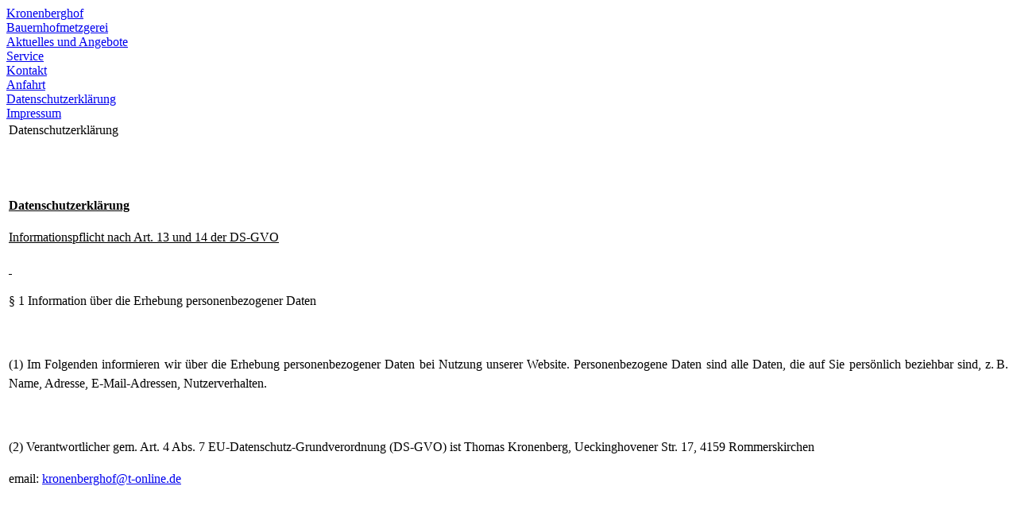

--- FILE ---
content_type: text/html
request_url: http://www.kronenberghof.de/index.php?option=com_content&task=view&id=14&Itemid=23
body_size: 7137
content:
<?xml version="1.0" encoding="iso-8859-1"?><!DOCTYPE html PUBLIC "-//W3C//DTD XHTML 1.0 Transitional//EN" "http://www.w3.org/TR/xhtml1/DTD/xhtml1-transitional.dtd">
<html xmlns="http://www.w3.org/1999/xhtml">

<head>
<link rel="icon" href="http://www.wiesenhof-kronenberg.de/favicon.ico" type="image/x-icon">
<title>Kronenberghof</title>
<meta name="title" content="" />
<meta name="author" content="Administrator" />
<meta name="description" content="Joomla - Joomla - Dynamische Portal-Engine und Content Management System" />
<meta name="keywords" content="Joomla, joomla" />
<meta name="Generator" content="Joomla! - Copyright (C) 2005 - 2007 Open Source Matters. All rights reserved." />
<meta name="robots" content="index, follow" />
	<link rel="shortcut icon" href="http://www.kronenberghof.de/images/favicon.ico" />
	<meta http-equiv="Content-Type" content="text/html; charset=iso-8859-1" />
<link href="http://www.kronenberghof.de/templates/wiesenhof/css/template_css.css" rel="stylesheet" type="text/css" />
</head>
<body>

	<div id="siteouter">
    	<div id="topheader"> </div>
        <div id="header"> </div>
        <div id="subheader"> </div>
      <div id="contentouter">
        <div id="leftsite"><div id="leftsiteinner">			<div class="moduletablemenu">
			
<table width="100%" border="0" cellpadding="0" cellspacing="0">
<tr align="left"><td><a href="http://www.kronenberghof.de/index.php?option=com_content&amp;task=view&amp;id=12&amp;Itemid=17" class="mainlevel" >Kronenberghof</a></td></tr>
<tr align="left"><td><a href="http://www.kronenberghof.de/index.php?option=com_content&amp;task=view&amp;id=13&amp;Itemid=20" class="mainlevel" >Bauernhofmetzgerei</a></td></tr>
<tr align="left"><td><a href="http://www.kronenberghof.de/index.php?option=com_content&amp;task=blogcategory&amp;id=4&amp;Itemid=14" class="mainlevel" >Aktuelles und Angebote</a></td></tr>
<tr align="left"><td><a href="http://www.kronenberghof.de/index.php?option=com_content&amp;task=view&amp;id=17&amp;Itemid=27" class="mainlevel" >Service</a></td></tr>
<tr align="left"><td><a href="http://www.kronenberghof.de/index.php?option=com_content&amp;task=view&amp;id=7&amp;Itemid=11" class="mainlevel" id="active_menu">Kontakt</a>

<div><a href="http://www.kronenberghof.de/index.php?option=com_content&amp;task=view&amp;id=29&amp;Itemid=32" class="sublevel" >Anfahrt</a></div>
<div><a href="http://www.kronenberghof.de/index.php?option=com_content&amp;task=view&amp;id=14&amp;Itemid=23" class="sublevel" id="active_menu">Datenschutzerklärung</a></div>
<div><a href="http://www.kronenberghof.de/index.php?option=com_content&amp;task=view&amp;id=8&amp;Itemid=10" class="sublevel" >Impressum</a></div>
</td></tr>
</table>		</div>
		</div>
     </div>
        <div id="mainouter"><div id="maininner"> 	
			<table class="contentpaneopen">
			<tr>
								<td class="contentheading" width="100%">
					Datenschutzerklärung									</td>
							</tr>
			</table>
			
		<table class="contentpaneopen">
				<tr>
			<td valign="top" colspan="2">
				<br />
<p>
&nbsp;
&nbsp;
</p>
<p>
<!--[if gte mso 9]><xml>
<o:OfficeDocumentSettings>
<o:AllowPNG/>
</o:OfficeDocumentSettings>
</xml><![endif]--><!--[if gte mso 9]><xml>
<w:WordDocument>
<w:View>Normal</w:View>
<w:Zoom>0</w:Zoom>
<w:TrackMoves/>
<w:TrackFormatting/>
<w:HyphenationZone>21</w:HyphenationZone>
<w:PunctuationKerning/>
<w:ValidateAgainstSchemas/>
<w:SaveIfXMLInvalid>false</w:SaveIfXMLInvalid>
<w:IgnoreMixedContent>false</w:IgnoreMixedContent>
<w:AlwaysShowPlaceholderText>false</w:AlwaysShowPlaceholderText>
<w:DoNotPromoteQF/>
<w:LidThemeOther>DE</w:LidThemeOther>
<w:LidThemeAsian>X-NONE</w:LidThemeAsian>
<w:LidThemeComplexScript>X-NONE</w:LidThemeComplexScript>
<w:Compatibility>
<w:BreakWrappedTables/>
<w:SnapToGridInCell/>
<w:WrapTextWithPunct/>
<w:UseAsianBreakRules/>
<w:DontGrowAutofit/>
<w:SplitPgBreakAndParaMark/>
<w:DontVertAlignCellWithSp/>
<w:DontBreakConstrainedForcedTables/>
<w:DontVertAlignInTxbx/>
<w:Word11KerningPairs/>
<w:CachedColBalance/>
</w:Compatibility>
<m:mathPr>
<m:mathFont m:val="Cambria Math"/>
<m:brkBin m:val="before"/>
<m:brkBinSub m:val="&#45;-"/>
<m:smallFrac m:val="off"/>
<m:dispDef/>
<m:lMargin m:val="0"/>
<m:rMargin m:val="0"/>
<m:defJc m:val="centerGroup"/>
<m:wrapIndent m:val="1440"/>
<m:intLim m:val="subSup"/>
<m:naryLim m:val="undOvr"/>
</m:mathPr></w:WordDocument>
</xml><![endif]--><!--[if gte mso 9]><xml>
<w:LatentStyles DefLockedState="false" DefUnhideWhenUsed="true"
DefSemiHidden="true" DefQFormat="false" DefPriority="99"
LatentStyleCount="267">
<w:LsdException Locked="false" Priority="0" SemiHidden="false"
UnhideWhenUsed="false" QFormat="true" Name="Normal"/>
<w:LsdException Locked="false" Priority="9" SemiHidden="false"
UnhideWhenUsed="false" QFormat="true" Name="heading 1"/>
<w:LsdException Locked="false" Priority="9" QFormat="true" Name="heading 2"/>
<w:LsdException Locked="false" Priority="9" QFormat="true" Name="heading 3"/>
<w:LsdException Locked="false" Priority="9" QFormat="true" Name="heading 4"/>
<w:LsdException Locked="false" Priority="9" QFormat="true" Name="heading 5"/>
<w:LsdException Locked="false" Priority="9" QFormat="true" Name="heading 6"/>
<w:LsdException Locked="false" Priority="9" QFormat="true" Name="heading 7"/>
<w:LsdException Locked="false" Priority="9" QFormat="true" Name="heading 8"/>
<w:LsdException Locked="false" Priority="9" QFormat="true" Name="heading 9"/>
<w:LsdException Locked="false" Priority="39" Name="toc 1"/>
<w:LsdException Locked="false" Priority="39" Name="toc 2"/>
<w:LsdException Locked="false" Priority="39" Name="toc 3"/>
<w:LsdException Locked="false" Priority="39" Name="toc 4"/>
<w:LsdException Locked="false" Priority="39" Name="toc 5"/>
<w:LsdException Locked="false" Priority="39" Name="toc 6"/>
<w:LsdException Locked="false" Priority="39" Name="toc 7"/>
<w:LsdException Locked="false" Priority="39" Name="toc 8"/>
<w:LsdException Locked="false" Priority="39" Name="toc 9"/>
<w:LsdException Locked="false" Priority="35" QFormat="true" Name="caption"/>
<w:LsdException Locked="false" Priority="10" SemiHidden="false"
UnhideWhenUsed="false" QFormat="true" Name="Title"/>
<w:LsdException Locked="false" Priority="1" Name="Default Paragraph Font"/>
<w:LsdException Locked="false" Priority="11" SemiHidden="false"
UnhideWhenUsed="false" QFormat="true" Name="Subtitle"/>
<w:LsdException Locked="false" Priority="22" SemiHidden="false"
UnhideWhenUsed="false" QFormat="true" Name="Strong"/>
<w:LsdException Locked="false" Priority="20" SemiHidden="false"
UnhideWhenUsed="false" QFormat="true" Name="Emphasis"/>
<w:LsdException Locked="false" Priority="59" SemiHidden="false"
UnhideWhenUsed="false" Name="Table Grid"/>
<w:LsdException Locked="false" UnhideWhenUsed="false" Name="Placeholder Text"/>
<w:LsdException Locked="false" Priority="1" SemiHidden="false"
UnhideWhenUsed="false" QFormat="true" Name="No Spacing"/>
<w:LsdException Locked="false" Priority="60" SemiHidden="false"
UnhideWhenUsed="false" Name="Light Shading"/>
<w:LsdException Locked="false" Priority="61" SemiHidden="false"
UnhideWhenUsed="false" Name="Light List"/>
<w:LsdException Locked="false" Priority="62" SemiHidden="false"
UnhideWhenUsed="false" Name="Light Grid"/>
<w:LsdException Locked="false" Priority="63" SemiHidden="false"
UnhideWhenUsed="false" Name="Medium Shading 1"/>
<w:LsdException Locked="false" Priority="64" SemiHidden="false"
UnhideWhenUsed="false" Name="Medium Shading 2"/>
<w:LsdException Locked="false" Priority="65" SemiHidden="false"
UnhideWhenUsed="false" Name="Medium List 1"/>
<w:LsdException Locked="false" Priority="66" SemiHidden="false"
UnhideWhenUsed="false" Name="Medium List 2"/>
<w:LsdException Locked="false" Priority="67" SemiHidden="false"
UnhideWhenUsed="false" Name="Medium Grid 1"/>
<w:LsdException Locked="false" Priority="68" SemiHidden="false"
UnhideWhenUsed="false" Name="Medium Grid 2"/>
<w:LsdException Locked="false" Priority="69" SemiHidden="false"
UnhideWhenUsed="false" Name="Medium Grid 3"/>
<w:LsdException Locked="false" Priority="70" SemiHidden="false"
UnhideWhenUsed="false" Name="Dark List"/>
<w:LsdException Locked="false" Priority="71" SemiHidden="false"
UnhideWhenUsed="false" Name="Colorful Shading"/>
<w:LsdException Locked="false" Priority="72" SemiHidden="false"
UnhideWhenUsed="false" Name="Colorful List"/>
<w:LsdException Locked="false" Priority="73" SemiHidden="false"
UnhideWhenUsed="false" Name="Colorful Grid"/>
<w:LsdException Locked="false" Priority="60" SemiHidden="false"
UnhideWhenUsed="false" Name="Light Shading Accent 1"/>
<w:LsdException Locked="false" Priority="61" SemiHidden="false"
UnhideWhenUsed="false" Name="Light List Accent 1"/>
<w:LsdException Locked="false" Priority="62" SemiHidden="false"
UnhideWhenUsed="false" Name="Light Grid Accent 1"/>
<w:LsdException Locked="false" Priority="63" SemiHidden="false"
UnhideWhenUsed="false" Name="Medium Shading 1 Accent 1"/>
<w:LsdException Locked="false" Priority="64" SemiHidden="false"
UnhideWhenUsed="false" Name="Medium Shading 2 Accent 1"/>
<w:LsdException Locked="false" Priority="65" SemiHidden="false"
UnhideWhenUsed="false" Name="Medium List 1 Accent 1"/>
<w:LsdException Locked="false" UnhideWhenUsed="false" Name="Revision"/>
<w:LsdException Locked="false" Priority="34" SemiHidden="false"
UnhideWhenUsed="false" QFormat="true" Name="List Paragraph"/>
<w:LsdException Locked="false" Priority="29" SemiHidden="false"
UnhideWhenUsed="false" QFormat="true" Name="Quote"/>
<w:LsdException Locked="false" Priority="30" SemiHidden="false"
UnhideWhenUsed="false" QFormat="true" Name="Intense Quote"/>
<w:LsdException Locked="false" Priority="66" SemiHidden="false"
UnhideWhenUsed="false" Name="Medium List 2 Accent 1"/>
<w:LsdException Locked="false" Priority="67" SemiHidden="false"
UnhideWhenUsed="false" Name="Medium Grid 1 Accent 1"/>
<w:LsdException Locked="false" Priority="68" SemiHidden="false"
UnhideWhenUsed="false" Name="Medium Grid 2 Accent 1"/>
<w:LsdException Locked="false" Priority="69" SemiHidden="false"
UnhideWhenUsed="false" Name="Medium Grid 3 Accent 1"/>
<w:LsdException Locked="false" Priority="70" SemiHidden="false"
UnhideWhenUsed="false" Name="Dark List Accent 1"/>
<w:LsdException Locked="false" Priority="71" SemiHidden="false"
UnhideWhenUsed="false" Name="Colorful Shading Accent 1"/>
<w:LsdException Locked="false" Priority="72" SemiHidden="false"
UnhideWhenUsed="false" Name="Colorful List Accent 1"/>
<w:LsdException Locked="false" Priority="73" SemiHidden="false"
UnhideWhenUsed="false" Name="Colorful Grid Accent 1"/>
<w:LsdException Locked="false" Priority="60" SemiHidden="false"
UnhideWhenUsed="false" Name="Light Shading Accent 2"/>
<w:LsdException Locked="false" Priority="61" SemiHidden="false"
UnhideWhenUsed="false" Name="Light List Accent 2"/>
<w:LsdException Locked="false" Priority="62" SemiHidden="false"
UnhideWhenUsed="false" Name="Light Grid Accent 2"/>
<w:LsdException Locked="false" Priority="63" SemiHidden="false"
UnhideWhenUsed="false" Name="Medium Shading 1 Accent 2"/>
<w:LsdException Locked="false" Priority="64" SemiHidden="false"
UnhideWhenUsed="false" Name="Medium Shading 2 Accent 2"/>
<w:LsdException Locked="false" Priority="65" SemiHidden="false"
UnhideWhenUsed="false" Name="Medium List 1 Accent 2"/>
<w:LsdException Locked="false" Priority="66" SemiHidden="false"
UnhideWhenUsed="false" Name="Medium List 2 Accent 2"/>
<w:LsdException Locked="false" Priority="67" SemiHidden="false"
UnhideWhenUsed="false" Name="Medium Grid 1 Accent 2"/>
<w:LsdException Locked="false" Priority="68" SemiHidden="false"
UnhideWhenUsed="false" Name="Medium Grid 2 Accent 2"/>
<w:LsdException Locked="false" Priority="69" SemiHidden="false"
UnhideWhenUsed="false" Name="Medium Grid 3 Accent 2"/>
<w:LsdException Locked="false" Priority="70" SemiHidden="false"
UnhideWhenUsed="false" Name="Dark List Accent 2"/>
<w:LsdException Locked="false" Priority="71" SemiHidden="false"
UnhideWhenUsed="false" Name="Colorful Shading Accent 2"/>
<w:LsdException Locked="false" Priority="72" SemiHidden="false"
UnhideWhenUsed="false" Name="Colorful List Accent 2"/>
<w:LsdException Locked="false" Priority="73" SemiHidden="false"
UnhideWhenUsed="false" Name="Colorful Grid Accent 2"/>
<w:LsdException Locked="false" Priority="60" SemiHidden="false"
UnhideWhenUsed="false" Name="Light Shading Accent 3"/>
<w:LsdException Locked="false" Priority="61" SemiHidden="false"
UnhideWhenUsed="false" Name="Light List Accent 3"/>
<w:LsdException Locked="false" Priority="62" SemiHidden="false"
UnhideWhenUsed="false" Name="Light Grid Accent 3"/>
<w:LsdException Locked="false" Priority="63" SemiHidden="false"
UnhideWhenUsed="false" Name="Medium Shading 1 Accent 3"/>
<w:LsdException Locked="false" Priority="64" SemiHidden="false"
UnhideWhenUsed="false" Name="Medium Shading 2 Accent 3"/>
<w:LsdException Locked="false" Priority="65" SemiHidden="false"
UnhideWhenUsed="false" Name="Medium List 1 Accent 3"/>
<w:LsdException Locked="false" Priority="66" SemiHidden="false"
UnhideWhenUsed="false" Name="Medium List 2 Accent 3"/>
<w:LsdException Locked="false" Priority="67" SemiHidden="false"
UnhideWhenUsed="false" Name="Medium Grid 1 Accent 3"/>
<w:LsdException Locked="false" Priority="68" SemiHidden="false"
UnhideWhenUsed="false" Name="Medium Grid 2 Accent 3"/>
<w:LsdException Locked="false" Priority="69" SemiHidden="false"
UnhideWhenUsed="false" Name="Medium Grid 3 Accent 3"/>
<w:LsdException Locked="false" Priority="70" SemiHidden="false"
UnhideWhenUsed="false" Name="Dark List Accent 3"/>
<w:LsdException Locked="false" Priority="71" SemiHidden="false"
UnhideWhenUsed="false" Name="Colorful Shading Accent 3"/>
<w:LsdException Locked="false" Priority="72" SemiHidden="false"
UnhideWhenUsed="false" Name="Colorful List Accent 3"/>
<w:LsdException Locked="false" Priority="73" SemiHidden="false"
UnhideWhenUsed="false" Name="Colorful Grid Accent 3"/>
<w:LsdException Locked="false" Priority="60" SemiHidden="false"
UnhideWhenUsed="false" Name="Light Shading Accent 4"/>
<w:LsdException Locked="false" Priority="61" SemiHidden="false"
UnhideWhenUsed="false" Name="Light List Accent 4"/>
<w:LsdException Locked="false" Priority="62" SemiHidden="false"
UnhideWhenUsed="false" Name="Light Grid Accent 4"/>
<w:LsdException Locked="false" Priority="63" SemiHidden="false"
UnhideWhenUsed="false" Name="Medium Shading 1 Accent 4"/>
<w:LsdException Locked="false" Priority="64" SemiHidden="false"
UnhideWhenUsed="false" Name="Medium Shading 2 Accent 4"/>
<w:LsdException Locked="false" Priority="65" SemiHidden="false"
UnhideWhenUsed="false" Name="Medium List 1 Accent 4"/>
<w:LsdException Locked="false" Priority="66" SemiHidden="false"
UnhideWhenUsed="false" Name="Medium List 2 Accent 4"/>
<w:LsdException Locked="false" Priority="67" SemiHidden="false"
UnhideWhenUsed="false" Name="Medium Grid 1 Accent 4"/>
<w:LsdException Locked="false" Priority="68" SemiHidden="false"
UnhideWhenUsed="false" Name="Medium Grid 2 Accent 4"/>
<w:LsdException Locked="false" Priority="69" SemiHidden="false"
UnhideWhenUsed="false" Name="Medium Grid 3 Accent 4"/>
<w:LsdException Locked="false" Priority="70" SemiHidden="false"
UnhideWhenUsed="false" Name="Dark List Accent 4"/>
<w:LsdException Locked="false" Priority="71" SemiHidden="false"
UnhideWhenUsed="false" Name="Colorful Shading Accent 4"/>
<w:LsdException Locked="false" Priority="72" SemiHidden="false"
UnhideWhenUsed="false" Name="Colorful List Accent 4"/>
<w:LsdException Locked="false" Priority="73" SemiHidden="false"
UnhideWhenUsed="false" Name="Colorful Grid Accent 4"/>
<w:LsdException Locked="false" Priority="60" SemiHidden="false"
UnhideWhenUsed="false" Name="Light Shading Accent 5"/>
<w:LsdException Locked="false" Priority="61" SemiHidden="false"
UnhideWhenUsed="false" Name="Light List Accent 5"/>
<w:LsdException Locked="false" Priority="62" SemiHidden="false"
UnhideWhenUsed="false" Name="Light Grid Accent 5"/>
<w:LsdException Locked="false" Priority="63" SemiHidden="false"
UnhideWhenUsed="false" Name="Medium Shading 1 Accent 5"/>
<w:LsdException Locked="false" Priority="64" SemiHidden="false"
UnhideWhenUsed="false" Name="Medium Shading 2 Accent 5"/>
<w:LsdException Locked="false" Priority="65" SemiHidden="false"
UnhideWhenUsed="false" Name="Medium List 1 Accent 5"/>
<w:LsdException Locked="false" Priority="66" SemiHidden="false"
UnhideWhenUsed="false" Name="Medium List 2 Accent 5"/>
<w:LsdException Locked="false" Priority="67" SemiHidden="false"
UnhideWhenUsed="false" Name="Medium Grid 1 Accent 5"/>
<w:LsdException Locked="false" Priority="68" SemiHidden="false"
UnhideWhenUsed="false" Name="Medium Grid 2 Accent 5"/>
<w:LsdException Locked="false" Priority="69" SemiHidden="false"
UnhideWhenUsed="false" Name="Medium Grid 3 Accent 5"/>
<w:LsdException Locked="false" Priority="70" SemiHidden="false"
UnhideWhenUsed="false" Name="Dark List Accent 5"/>
<w:LsdException Locked="false" Priority="71" SemiHidden="false"
UnhideWhenUsed="false" Name="Colorful Shading Accent 5"/>
<w:LsdException Locked="false" Priority="72" SemiHidden="false"
UnhideWhenUsed="false" Name="Colorful List Accent 5"/>
<w:LsdException Locked="false" Priority="73" SemiHidden="false"
UnhideWhenUsed="false" Name="Colorful Grid Accent 5"/>
<w:LsdException Locked="false" Priority="60" SemiHidden="false"
UnhideWhenUsed="false" Name="Light Shading Accent 6"/>
<w:LsdException Locked="false" Priority="61" SemiHidden="false"
UnhideWhenUsed="false" Name="Light List Accent 6"/>
<w:LsdException Locked="false" Priority="62" SemiHidden="false"
UnhideWhenUsed="false" Name="Light Grid Accent 6"/>
<w:LsdException Locked="false" Priority="63" SemiHidden="false"
UnhideWhenUsed="false" Name="Medium Shading 1 Accent 6"/>
<w:LsdException Locked="false" Priority="64" SemiHidden="false"
UnhideWhenUsed="false" Name="Medium Shading 2 Accent 6"/>
<w:LsdException Locked="false" Priority="65" SemiHidden="false"
UnhideWhenUsed="false" Name="Medium List 1 Accent 6"/>
<w:LsdException Locked="false" Priority="66" SemiHidden="false"
UnhideWhenUsed="false" Name="Medium List 2 Accent 6"/>
<w:LsdException Locked="false" Priority="67" SemiHidden="false"
UnhideWhenUsed="false" Name="Medium Grid 1 Accent 6"/>
<w:LsdException Locked="false" Priority="68" SemiHidden="false"
UnhideWhenUsed="false" Name="Medium Grid 2 Accent 6"/>
<w:LsdException Locked="false" Priority="69" SemiHidden="false"
UnhideWhenUsed="false" Name="Medium Grid 3 Accent 6"/>
<w:LsdException Locked="false" Priority="70" SemiHidden="false"
UnhideWhenUsed="false" Name="Dark List Accent 6"/>
<w:LsdException Locked="false" Priority="71" SemiHidden="false"
UnhideWhenUsed="false" Name="Colorful Shading Accent 6"/>
<w:LsdException Locked="false" Priority="72" SemiHidden="false"
UnhideWhenUsed="false" Name="Colorful List Accent 6"/>
<w:LsdException Locked="false" Priority="73" SemiHidden="false"
UnhideWhenUsed="false" Name="Colorful Grid Accent 6"/>
<w:LsdException Locked="false" Priority="19" SemiHidden="false"
UnhideWhenUsed="false" QFormat="true" Name="Subtle Emphasis"/>
<w:LsdException Locked="false" Priority="21" SemiHidden="false"
UnhideWhenUsed="false" QFormat="true" Name="Intense Emphasis"/>
<w:LsdException Locked="false" Priority="31" SemiHidden="false"
UnhideWhenUsed="false" QFormat="true" Name="Subtle Reference"/>
<w:LsdException Locked="false" Priority="32" SemiHidden="false"
UnhideWhenUsed="false" QFormat="true" Name="Intense Reference"/>
<w:LsdException Locked="false" Priority="33" SemiHidden="false"
UnhideWhenUsed="false" QFormat="true" Name="Book Title"/>
<w:LsdException Locked="false" Priority="37" Name="Bibliography"/>
<w:LsdException Locked="false" Priority="39" QFormat="true" Name="TOC Heading"/>
</w:LatentStyles>
</xml><![endif]--><!--[if gte mso 10]>
<style>
/* Style Definitions */
table.MsoNormalTable
{mso-style-name:"Normale Tabelle";
mso-tstyle-rowband-size:0;
mso-tstyle-colband-size:0;
mso-style-noshow:yes;
mso-style-priority:99;
mso-style-qformat:yes;
mso-style-parent:"";
mso-padding-alt:0cm 5.4pt 0cm 5.4pt;
mso-para-margin-top:0cm;
mso-para-margin-right:0cm;
mso-para-margin-bottom:10.0pt;
mso-para-margin-left:0cm;
line-height:115%;
mso-pagination:widow-orphan;
font-size:11.0pt;
font-family:"Calibri","sans-serif";
mso-ascii-font-family:Calibri;
mso-ascii-theme-font:minor-latin;
mso-hansi-font-family:Calibri;
mso-hansi-theme-font:minor-latin;
mso-fareast-language:EN-US;}
</style>
<![endif]-->
</p>
<p style="text-align: justify; line-height: 150%" class="MsoNormal">
<b><u><span style="font-family: 'Times New Roman', 'serif'; color: black">Datenschutzerkl&auml;rung</span></u></b>
</p>
<p style="text-align: justify; line-height: 150%" class="MsoNormal">
<u><span style="font-family: 'Times New Roman', 'serif'; color: black">Informationspflicht
nach Art. 13 und 14 der DS-GVO</span></u>
</p>
<p style="text-align: justify; line-height: 150%" class="MsoNormal">
<u><span style="font-family: 'Times New Roman', 'serif'; color: black"><span style="text-decoration: none">&nbsp;</span></span></u>
</p>
<p style="text-align: justify; line-height: 150%" class="MsoNormal">
<span style="font-family: 'Times New Roman', 'serif'; color: black">&sect;
1 Information &uuml;ber die Erhebung personenbezogener Daten</span>
</p>
<p style="text-align: justify; line-height: 150%" class="MsoNormal">
<span style="font-family: 'Times New Roman', 'serif'; color: black">&nbsp;</span>
</p>
<p style="text-align: justify; line-height: 150%" class="MsoNormal">
<span style="font-family: 'Times New Roman', 'serif'; color: black">(1)
Im Folgenden informieren wir &uuml;ber die Erhebung personenbezogener Daten bei
Nutzung unserer Website. Personenbezogene Daten sind alle Daten, die auf Sie
pers&ouml;nlich beziehbar sind, z.&thinsp;B. Name, Adresse, E-Mail-Adressen,
Nutzerverhalten.</span>
</p>
<p style="text-align: justify; line-height: 150%" class="MsoNormal">
<span style="font-family: 'Times New Roman', 'serif'; color: black">&nbsp;</span>
</p>
<p style="text-align: justify; line-height: 150%" class="MsoNormal">
<span style="font-family: 'Times New Roman', 'serif'; color: black">(2)
Verantwortlicher gem. Art. 4 Abs. 7 EU-Datenschutz-Grundverordnung (DS-GVO) ist
Thomas Kronenberg, Ueckinghovener Str. 17, 4159 Rommerskirchen</span>
</p>
<p style="text-align: justify; line-height: 150%" class="MsoNormal">
<span style="font-family: 'Times New Roman', 'serif'; color: black">email:

 <script language='JavaScript' type='text/javascript'>
 <!--
 var prefix = '&#109;a' + 'i&#108;' + '&#116;o';
 var path = 'hr' + 'ef' + '=';
 var addy86734 = 'kr&#111;n&#101;nb&#101;rgh&#111;f' + '&#64;';
 addy86734 = addy86734 + 't-&#111;nl&#105;n&#101;' + '&#46;' + 'd&#101;';
 document.write( '<a ' + path + '\'' + prefix + ':' + addy86734 + '\'>' );
 document.write( addy86734 );
 document.write( '<\/a>' );
 //-->\n </script><script language='JavaScript' type='text/javascript'>
 <!--
 document.write( '<span style=\'display: none;\'>' );
 //-->
 </script>Diese E-Mail Adresse ist gegen Spam-Bots gesch&uuml;tzt, Sie m&uuml;ssen Javascript aktivieren, damit Sie es sehen k&ouml;nnen
 <script language='JavaScript' type='text/javascript'>
 <!--
 document.write( '</' );
 document.write( 'span>' );
 //-->
 </script></span>
</p>
<p style="text-align: justify; line-height: 150%" class="MsoNormal">
<span style="font-family: 'Times New Roman', 'serif'; color: black">&nbsp;</span>
</p>
<br />
&nbsp;
<p style="text-align: justify; line-height: 150%" class="MsoNormal">
<span style="font-family: 'Times New Roman', 'serif'; color: black">(3)
Bei Ihrer Kontaktaufnahme mit uns per E-Mail oder &uuml;ber ein Kontaktformular
werden die von Ihnen mitgeteilten Daten (Ihre E-Mail-Adresse, ggf. Ihr Name und
Ihre Telefonnummer) von uns gespeichert, um Ihre Fragen zu beantworten. Die in
diesem Zusammenhang anfallenden Daten l&ouml;schen wir, wenn die Speicherung nicht
mehr erforderlich ist, oder schr&auml;nken die Verarbeitung ein, falls gesetzliche
Aufbewahrungspflichten bestehen.</span>
</p>
<p style="text-align: justify; line-height: 150%" class="MsoNormal">
<span style="font-family: 'Times New Roman', 'serif'; color: black">&nbsp;</span>
</p>
<p style="text-align: justify; line-height: 150%" class="MsoNormal">
<span style="font-family: 'Times New Roman', 'serif'; color: black">(4)
Falls wir f&uuml;r einzelne Funktionen unseres Angebots auf beauftragte
Dienstleister zur&uuml;ckgreifen oder Ihre Daten f&uuml;r werbliche Zwecke nutzen
m&ouml;chten, werden wir Sie untenstehend im Detail &uuml;ber die jeweiligen Vorg&auml;nge informieren.
Dabei nennen wir auch die festgelegten Kriterien der Speicherdauer.</span>
</p>
<p style="text-align: justify; line-height: 150%" class="MsoNormal">
<span style="font-family: 'Times New Roman', 'serif'; color: black">&nbsp;</span>
</p>
<p style="text-align: justify; line-height: 150%" class="MsoNormal">
<span style="font-family: 'Times New Roman', 'serif'; color: black">&nbsp;</span>
</p>
<p style="text-align: justify; line-height: 150%" class="MsoNormal">
<span style="font-family: 'Times New Roman', 'serif'; color: black">&nbsp;</span>
</p>
<p style="text-align: justify; line-height: 150%" class="MsoNormal">
<span style="font-family: 'Times New Roman', 'serif'; color: black">&sect;
2 Ihre Rechte</span>
</p>
<p style="text-align: justify; line-height: 150%" class="MsoNormal">
<span style="font-family: 'Times New Roman', 'serif'; color: black">&nbsp;</span>
</p>
<p style="text-align: justify; line-height: 150%" class="MsoNormal">
<span style="font-family: 'Times New Roman', 'serif'; color: black">(1)
Sie haben gegen&uuml;ber uns folgende Rechte hinsichtlich der Sie betreffenden
personenbezogenen Daten:</span>
</p>
<p style="text-align: justify; line-height: 150%" class="MsoNormal">
<span style="font-family: 'Times New Roman', 'serif'; color: black">&nbsp;</span>
</p>
<p style="text-align: justify; text-indent: -18pt; line-height: 150%" class="MsoListParagraphCxSpFirst">
<span style="font-family: 'Times New Roman', 'serif'; color: black"><span>-<span style="font: 7pt 'Times New Roman'">&nbsp;&nbsp;&nbsp;&nbsp;&nbsp;&nbsp;&nbsp;&nbsp;&nbsp;
</span></span></span><span style="font-family: 'Times New Roman', 'serif'; color: black">Recht auf Auskunft,</span>
</p>
<p style="text-align: justify; text-indent: -18pt; line-height: 150%" class="MsoListParagraphCxSpMiddle">
<span style="font-family: 'Times New Roman', 'serif'; color: black"><span>-<span style="font: 7pt 'Times New Roman'">&nbsp;&nbsp;&nbsp;&nbsp;&nbsp;&nbsp;&nbsp;&nbsp;&nbsp;
</span></span></span><span style="font-family: 'Times New Roman', 'serif'; color: black">Recht auf Berichtigung oder L&ouml;schung,</span>
</p>
<p style="text-align: justify; text-indent: -18pt; line-height: 150%" class="MsoListParagraphCxSpMiddle">
<span style="font-family: 'Times New Roman', 'serif'; color: black"><span>-<span style="font: 7pt 'Times New Roman'">&nbsp;&nbsp;&nbsp;&nbsp;&nbsp;&nbsp;&nbsp;&nbsp;&nbsp;
</span></span></span><span style="font-family: 'Times New Roman', 'serif'; color: black">Recht auf Einschr&auml;nkung der Verarbeitung,</span>
</p>
<p style="text-align: justify; text-indent: -18pt; line-height: 150%" class="MsoListParagraphCxSpMiddle">
<span style="font-family: 'Times New Roman', 'serif'; color: black"><span>-<span style="font: 7pt 'Times New Roman'">&nbsp;&nbsp;&nbsp;&nbsp;&nbsp;&nbsp;&nbsp;&nbsp;&nbsp;
</span></span></span><span style="font-family: 'Times New Roman', 'serif'; color: black">Recht auf Widerspruch gegen die Verarbeitung
und</span>
</p>
<p style="text-align: justify; text-indent: -18pt; line-height: 150%" class="MsoListParagraphCxSpLast">
<span style="font-family: 'Times New Roman', 'serif'; color: black"><span>-<span style="font: 7pt 'Times New Roman'">&nbsp;&nbsp;&nbsp;&nbsp;&nbsp;&nbsp;&nbsp;&nbsp;&nbsp;
</span></span></span><span style="font-family: 'Times New Roman', 'serif'; color: black">Recht auf Daten&uuml;bertragbarkeit.</span>
</p>
<p style="text-align: justify; line-height: 150%" class="MsoNormal">
<span style="font-family: 'Times New Roman', 'serif'; color: black">&nbsp;</span>
</p>
<p style="text-align: justify; line-height: 150%" class="MsoNormal">
<span style="font-family: 'Times New Roman', 'serif'; color: black">(2)
Sie haben zudem das Recht, sich bei einer Datenschutz-Aufsichtsbeh&ouml;rde &uuml;ber die
Verarbeitung Ihrer personenbezogenen Daten durch uns zu beschweren.</span>
</p>
<p style="text-align: justify; line-height: 150%" class="MsoNormal">
<span style="font-family: 'Times New Roman', 'serif'; color: black">&nbsp;</span>
</p>
<p style="text-align: justify; line-height: 150%" class="MsoNormal">
<span style="font-family: 'Times New Roman', 'serif'; color: black">&sect;
3 Erhebung personenbezogener Daten bei Besuch unserer Website</span>
</p>
<p style="text-align: justify; line-height: 150%" class="MsoNormal">
<span style="font-family: 'Times New Roman', 'serif'; color: black">&nbsp;</span>
</p>
<p style="text-align: justify; text-indent: -18pt; line-height: 150%" class="MsoListParagraph">
<span style="font-family: 'Times New Roman', 'serif'; color: black"><span>(1)<span style="font: 7pt 'Times New Roman'">&nbsp;&nbsp;
</span></span></span><span style="font-family: 'Times New Roman', 'serif'; color: black">Bei der blo&szlig; informatorischen Nutzung der
Website, also wenn Sie sich nicht registrieren oder uns anderweitig
Informationen &uuml;bermitteln, erheben wir nur die personenbezogenen Daten, die Ihr
Browser an unseren Server &uuml;bermittelt. Wenn Sie unsere Website betrachten
m&ouml;chten, erheben wir insbesondere die folgenden Daten, die f&uuml;r uns technisch
erforderlich sind, um Ihnen unsere Website anzuzeigen und die Stabilit&auml;t und
Sicherheit zu gew&auml;hrleisten (Rechtsgrundlage ist Art. 6 Abs. 1 S. 1 lit. f
DS-GVO):</span>
</p>
<p style="text-align: justify; line-height: 150%" class="MsoNormal">
<span style="font-family: 'Times New Roman', 'serif'; color: black">&nbsp;</span>
</p>
<p style="text-align: justify; text-indent: -18pt; line-height: 150%" class="MsoListParagraphCxSpFirst">
<span style="font-family: 'Times New Roman', 'serif'; color: black"><span>(2)<span style="font: 7pt 'Times New Roman'">&nbsp;&nbsp;
</span></span></span><span style="font-family: 'Times New Roman', 'serif'; color: black">&nbsp;</span>
</p>
<p style="text-align: justify; text-indent: -18pt; line-height: 150%" class="MsoListParagraphCxSpMiddle">
<span style="font-family: 'Times New Roman', 'serif'; color: black"><span>-<span style="font: 7pt 'Times New Roman'">&nbsp;&nbsp;&nbsp;&nbsp;&nbsp;&nbsp;&nbsp;&nbsp;&nbsp;
</span></span></span><span style="font-family: 'Times New Roman', 'serif'; color: black">IP-Adresse</span>
</p>
<p style="text-align: justify; text-indent: -18pt; line-height: 150%" class="MsoListParagraphCxSpMiddle">
<span style="font-family: 'Times New Roman', 'serif'; color: black"><span>-<span style="font: 7pt 'Times New Roman'">&nbsp;&nbsp;&nbsp;&nbsp;&nbsp;&nbsp;&nbsp;&nbsp;&nbsp;
</span></span></span><span style="font-family: 'Times New Roman', 'serif'; color: black">Datum und Uhrzeit der Anfrage</span>
</p>
<p style="text-align: justify; text-indent: -18pt; line-height: 150%" class="MsoListParagraphCxSpMiddle">
<span style="font-family: 'Times New Roman', 'serif'; color: black"><span>-<span style="font: 7pt 'Times New Roman'">&nbsp;&nbsp;&nbsp;&nbsp;&nbsp;&nbsp;&nbsp;&nbsp;&nbsp;
</span></span></span><span style="font-family: 'Times New Roman', 'serif'; color: black">Zeitzonendifferenz zur Greenwich Mean Time
(GMT)</span>
</p>
<p style="text-align: justify; text-indent: -18pt; line-height: 150%" class="MsoListParagraphCxSpMiddle">
<span style="font-family: 'Times New Roman', 'serif'; color: black"><span>-<span style="font: 7pt 'Times New Roman'">&nbsp;&nbsp;&nbsp;&nbsp;&nbsp;&nbsp;&nbsp;&nbsp;&nbsp;
</span></span></span><span style="font-family: 'Times New Roman', 'serif'; color: black">Inhalt der Anforderung (konkrete Seite)</span>
</p>
<p style="text-align: justify; text-indent: -18pt; line-height: 150%" class="MsoListParagraphCxSpMiddle">
<span style="font-family: 'Times New Roman', 'serif'; color: black"><span>-<span style="font: 7pt 'Times New Roman'">&nbsp;&nbsp;&nbsp;&nbsp;&nbsp;&nbsp;&nbsp;&nbsp;&nbsp;
</span></span></span><span style="font-family: 'Times New Roman', 'serif'; color: black">Zugriffsstatus/HTTP-Statuscode</span>
</p>
<p style="text-align: justify; text-indent: -18pt; line-height: 150%" class="MsoListParagraphCxSpMiddle">
<span style="font-family: 'Times New Roman', 'serif'; color: black"><span>-<span style="font: 7pt 'Times New Roman'">&nbsp;&nbsp;&nbsp;&nbsp;&nbsp;&nbsp;&nbsp;&nbsp;&nbsp;
</span></span></span><span style="font-family: 'Times New Roman', 'serif'; color: black">jeweils &uuml;bertragene Datenmenge</span>
</p>
<p style="text-align: justify; text-indent: -18pt; line-height: 150%" class="MsoListParagraphCxSpMiddle">
<span style="font-family: 'Times New Roman', 'serif'; color: black"><span>-<span style="font: 7pt 'Times New Roman'">&nbsp;&nbsp;&nbsp;&nbsp;&nbsp;&nbsp;&nbsp;&nbsp;&nbsp;
</span></span></span><span style="font-family: 'Times New Roman', 'serif'; color: black">Website, von der die Anforderung kommt</span>
</p>
<p style="text-align: justify; text-indent: -18pt; line-height: 150%" class="MsoListParagraphCxSpMiddle">
<span style="font-family: 'Times New Roman', 'serif'; color: black"><span>-<span style="font: 7pt 'Times New Roman'">&nbsp;&nbsp;&nbsp;&nbsp;&nbsp;&nbsp;&nbsp;&nbsp;&nbsp;
</span></span></span><span style="font-family: 'Times New Roman', 'serif'; color: black">Verwendeter Browser</span>
</p>
<p style="text-align: justify; text-indent: -18pt; line-height: 150%" class="MsoListParagraphCxSpMiddle">
<span style="font-family: 'Times New Roman', 'serif'; color: black"><span>-<span style="font: 7pt 'Times New Roman'">&nbsp;&nbsp;&nbsp;&nbsp;&nbsp;&nbsp;&nbsp;&nbsp;&nbsp;
</span></span></span><span style="font-family: 'Times New Roman', 'serif'; color: black">Betriebssystem und dessen Oberfl&auml;che</span>
</p>
<p style="text-align: justify; text-indent: -18pt; line-height: 150%" class="MsoListParagraphCxSpLast">
<span style="font-family: 'Times New Roman', 'serif'; color: black"><span>-<span style="font: 7pt 'Times New Roman'">&nbsp;&nbsp;&nbsp;&nbsp;&nbsp;&nbsp;&nbsp;&nbsp;&nbsp;
</span></span></span><span style="font-family: 'Times New Roman', 'serif'; color: black">Sprache und Version der Browsersoftware.</span>
</p>
<p style="text-align: justify; line-height: 150%" class="MsoNormal">
<span style="font-family: 'Times New Roman', 'serif'; color: black">&nbsp;</span>
</p>
<p style="text-align: justify; line-height: 150%" class="MsoNormal">
<span style="font-family: 'Times New Roman', 'serif'; color: black">&nbsp;</span>
</p>
<p style="text-align: justify; line-height: 150%" class="MsoNormal">
<span style="font-family: 'Times New Roman', 'serif'; color: black">(2)
Zus&auml;tzlich zu den zuvor genannten Daten werden bei Ihrer Nutzung unserer
Website Cookies auf Ihrem Rechner gespeichert. Bei Cookies handelt es sich um
kleine Textdateien, die auf Ihrer Festplatte dem von Ihnen verwendeten Browser
zugeordnet gespeichert werden und durch welche der Stelle, die den Cookie setzt
(hier durch uns), bestimmte Informationen zuflie&szlig;en. Cookies k&ouml;nnen keine
Programme ausf&uuml;hren oder Viren auf Ihren Computer &uuml;bertragen. Sie dienen dazu,
das Internetangebot insgesamt nutzerfreundlicher und effektiver zu machen.</span>
</p>
<p style="text-align: justify; line-height: 150%" class="MsoNormal">
<span style="font-family: 'Times New Roman', 'serif'; color: black">&nbsp;</span>
</p>
<p style="text-align: justify; line-height: 150%" class="MsoNormal">
<span style="font-family: 'Times New Roman', 'serif'; color: black">(3)
Einsatz von Cookies:</span>
</p>
<p style="text-align: justify; line-height: 150%" class="MsoNormal">
<span style="font-family: 'Times New Roman', 'serif'; color: black">&nbsp;</span>
</p>
<p style="text-align: justify; text-indent: -18pt; line-height: 150%" class="MsoListParagraph">
<span style="font-family: 'Times New Roman', 'serif'; color: black"><span>a)<span style="font: 7pt 'Times New Roman'">&nbsp;&nbsp;&nbsp;&nbsp;&nbsp;
</span></span></span><span style="font-family: 'Times New Roman', 'serif'; color: black">Diese Website nutzt folgende Arten von
Cookies, deren Umfang und Funktionsweise im Folgenden erl&auml;utert werden:</span>
</p>
<p style="text-align: justify; line-height: 150%" class="MsoNormal">
<span style="font-family: 'Times New Roman', 'serif'; color: black">&nbsp;</span>
</p>
<p style="text-align: justify; text-indent: -18pt; line-height: 150%" class="MsoListParagraphCxSpFirst">
<span style="font-family: 'Times New Roman', 'serif'; color: black"><span>-<span style="font: 7pt 'Times New Roman'">&nbsp;&nbsp;&nbsp;&nbsp;&nbsp;&nbsp;&nbsp;&nbsp;&nbsp;
</span></span></span><span style="font-family: 'Times New Roman', 'serif'; color: black">Transiente Cookies (dazu b)</span>
</p>
<p style="text-align: justify; text-indent: -18pt; line-height: 150%" class="MsoListParagraphCxSpLast">
<span style="font-family: 'Times New Roman', 'serif'; color: black"><span>-<span style="font: 7pt 'Times New Roman'">&nbsp;&nbsp;&nbsp;&nbsp;&nbsp;&nbsp;&nbsp;&nbsp;&nbsp;
</span></span></span><span style="font-family: 'Times New Roman', 'serif'; color: black">Persistente Cookies (dazu c).</span>
</p>
<p style="text-align: justify; line-height: 150%" class="MsoNormal">
<span style="font-family: 'Times New Roman', 'serif'; color: black">&nbsp;</span>
</p>
<p style="text-align: justify; line-height: 150%" class="MsoNormal">
<span style="font-family: 'Times New Roman', 'serif'; color: black">b)
Transiente Cookies werden automatisiert gel&ouml;scht, wenn Sie den Browser auf
Ihrem Endger&auml;t, mit dem Sie unsere Webseite besucht haben, schlie&szlig;en. Dazu
z&auml;hlen insbesondere die Session-Cookies. Diese speichern eine sogenannte
Session-ID, mit welcher sich verschiedene Anfragen Ihres Browsers der
gemeinsamen Sitzung zuordnen lassen. Dadurch kann Ihr Rechner wiedererkannt
werden, wenn Sie auf unsere Website zur&uuml;ckkehren. Die Session-Cookies werden
gel&ouml;scht, wenn Sie sich ausloggen oder den Browser schlie&szlig;en.</span>
</p>
<p style="text-align: justify; line-height: 150%" class="MsoNormal">
<span style="font-family: 'Times New Roman', 'serif'; color: black">&nbsp;</span>
</p>
<p style="text-align: justify; line-height: 150%" class="MsoNormal">
<span style="font-family: 'Times New Roman', 'serif'; color: black">c)
Persistente Cookies werden automatisiert nach einer vorgegebenen Dauer
gel&ouml;scht, die sich je nach Cookie unterscheiden kann. Sie k&ouml;nnen die Cookies in
den Sicherheitseinstellungen Ihres Browsers jederzeit l&ouml;schen.</span>
</p>
<p style="text-align: justify; line-height: 150%" class="MsoNormal">
<span style="font-family: 'Times New Roman', 'serif'; color: black">&nbsp;</span>
</p>
<p style="text-align: justify; line-height: 150%" class="MsoNormal">
<span style="font-family: 'Times New Roman', 'serif'; color: black">d)
Sie k&ouml;nnen Ihre Browser-Einstellung entsprechend Ihren W&uuml;nschen konfigurieren
und z.&thinsp;B. die Annahme von Third-Party-Cookies oder allen Cookies ablehnen. Wir
weisen Sie darauf hin, dass Sie je nach pers&ouml;nlicher Einstellung eventuell
nicht alle Funktionen unserer Website nutzen k&ouml;nnen.</span>
</p>
<p style="text-align: justify; line-height: 150%" class="MsoNormal">
<span style="font-family: 'Times New Roman', 'serif'; color: black">&nbsp;</span>
</p>
<p style="text-align: justify; line-height: 150%" class="MsoNormal">
<span style="font-family: 'Times New Roman', 'serif'; color: black">e)
Wir setzen Cookies ein, um Sie f&uuml;r Folgebesuche identifizieren zu k&ouml;nnen, falls
Sie &uuml;ber einen Account bei uns verf&uuml;gen. Andernfalls m&uuml;ssten Sie sich f&uuml;r jeden
Besuch erneut einloggen.</span>
</p>
<p style="text-align: justify; line-height: 150%" class="MsoNormal">
<span style="font-family: 'Times New Roman', 'serif'; color: black">&nbsp;</span>
</p>
<p style="text-align: justify; line-height: 150%" class="MsoNormal">
<span style="font-family: 'Times New Roman', 'serif'; color: black">f)
Die genutzten Flash-Cookies werden nicht durch Ihren Browser erfasst, sondern
durch Ihr Flash-Plug-in. Weiterhin nutzen wir HTML5 storage objects, die auf
Ihrem Endger&auml;t abgelegt werden. Diese Objekte speichern die erforderlichen
Daten unabh&auml;ngig von Ihrem verwendeten Browser und haben kein automatisches
Ablaufdatum. Wenn Sie keine Verarbeitung der Flash-Cookies w&uuml;nschen, m&uuml;ssen Sie
ein entsprechendes Add-On installieren, z.&thinsp;B. &bdquo;Better Privacy&ldquo; f&uuml;r Mozilla
Firefox (https://addons.mozilla.org/de/firefox/addon/betterprivacy/) oder das
Adobe-Flash-Killer-Cookie f&uuml;r Google Chrome. Die Nutzung von HTML5 storage objects
k&ouml;nnen Sie verhindern, indem Sie in Ihrem Browser den privaten Modus einsetzen.
Zudem empfehlen wir, regelm&auml;&szlig;ig Ihre Cookies und den Browser-Verlauf manuell zu
l&ouml;schen.</span>
</p>
<p style="text-align: justify; line-height: 150%" class="MsoNormal">
<span style="font-family: 'Times New Roman', 'serif'; color: black">&nbsp;</span>
</p>
<p style="text-align: justify; line-height: 150%" class="MsoNormal">
<span style="font-family: 'Times New Roman', 'serif'; color: black">&sect;
4 Weitere Funktionen und Angebote unserer Website</span>
</p>
<p style="text-align: justify; line-height: 150%" class="MsoNormal">
<span style="font-family: 'Times New Roman', 'serif'; color: black">&nbsp;</span>
</p>
<p style="text-align: justify; line-height: 150%" class="MsoNormal">
<span style="font-family: 'Times New Roman', 'serif'; color: black">(1)
Neben der rein informatorischen Nutzung unserer Website bieten wir verschiedene
Leistungen an, die Sie bei Interesse nutzen k&ouml;nnen. Dazu m&uuml;ssen Sie in der
Regel weitere personenbezogene Daten angeben, die wir zur Erbringung der
jeweiligen Leistung nutzen und f&uuml;r die die zuvor genannten Grunds&auml;tze zur
Datenverarbeitung gelten.</span>
</p>
<p style="text-align: justify; line-height: 150%" class="MsoNormal">
<span style="font-family: 'Times New Roman', 'serif'; color: black">&nbsp;</span>
</p>
<p style="text-align: justify; line-height: 150%" class="MsoNormal">
<span style="font-family: 'Times New Roman', 'serif'; color: black">(2)
Teilweise bedienen wir uns zur Verarbeitung Ihrer Daten externer Dienstleister.
Diese wurden von uns sorgf&auml;ltig ausgew&auml;hlt und beauftragt, sind an unsere
Weisungen gebunden und werden regelm&auml;&szlig;ig kontrolliert.</span>
</p>
<p style="text-align: justify; line-height: 150%" class="MsoNormal">
<span style="font-family: 'Times New Roman', 'serif'; color: black">&nbsp;</span>
</p>
<p style="text-align: justify; line-height: 150%" class="MsoNormal">
<span style="font-family: 'Times New Roman', 'serif'; color: black">(3)
Weiterhin k&ouml;nnen wir Ihre personenbezogenen Daten an Dritte weitergeben, wenn
Aktionsteilnahmen, Gewinnspiele, Vertragsabschl&uuml;sse oder &auml;hnliche Leistungen
von uns gemeinsam mit Partnern angeboten werden. N&auml;here Informationen hierzu
erhalten Sie bei Angabe Ihrer personenbezogenen Daten oder untenstehend in der
Beschreibung des Angebotes.</span>
</p>
<p style="text-align: justify; line-height: 150%" class="MsoNormal">
<span style="font-family: 'Times New Roman', 'serif'; color: black">&nbsp;</span>
</p>
<p style="text-align: justify; line-height: 150%" class="MsoNormal">
<span style="font-family: 'Times New Roman', 'serif'; color: black">(4)
Soweit unsere Dienstleister oder Partner ihren Sitz in einem Staat au&szlig;erhalb
des Europ&auml;ischen Wirtschaftsraumen (EWR) haben, informieren wir Sie &uuml;ber die
Folgen dieses Umstands in der Beschreibung des Angebotes.</span>
</p>
<p style="text-align: justify; line-height: 150%" class="MsoNormal">
<span style="font-family: 'Times New Roman', 'serif'; color: black">&nbsp;</span>
</p>
<p style="text-align: justify; line-height: 150%" class="MsoNormal">
<span style="font-family: 'Times New Roman', 'serif'; color: black">&sect;
5 Widerspruch oder Widerruf gegen die Verarbeitung Ihrer Daten</span>
</p>
<p style="text-align: justify; line-height: 150%" class="MsoNormal">
<span style="font-family: 'Times New Roman', 'serif'; color: black">&nbsp;</span>
</p>
<p style="text-align: justify; line-height: 150%" class="MsoNormal">
<span style="font-family: 'Times New Roman', 'serif'; color: black">(1)
Falls Sie eine Einwilligung zur Verarbeitung Ihrer Daten erteilt haben, k&ouml;nnen
Sie diese jederzeit ganz oder teilweise mit Wirkung f&uuml;r die Zukunft widerrufen.
Ein solcher Widerruf beeinflusst die Zul&auml;ssigkeit der Verarbeitung Ihrer
personenbezogenen Daten, nachdem Sie ihn gegen&uuml;ber uns ausgesprochen haben.</span>
</p>
<p>
&nbsp;
</p>
<p>
&nbsp;
</p>
<p>
&nbsp;
</p>
<p>
&nbsp;
</p>
<p>
&nbsp;
</p>
<p>
&nbsp;
</p>
<p>
&nbsp;
</p>
<p>
&nbsp;
</p>
<p>
&nbsp;
</p>
<p>
&nbsp;
</p>
<p>
&nbsp;
</p>
<p>
&nbsp;
</p>
<p>
&nbsp;
</p>
			</td>
		</tr>
				</table>

		<span class="article_seperator">&nbsp;</span>

		</div></div>
        <div class="clr"></div>         </div>
        <div id="footer">© 2013 Kronenberghof</div>
    </div>
    <br />




</body>
</html>
<!-- 1764666749 -->